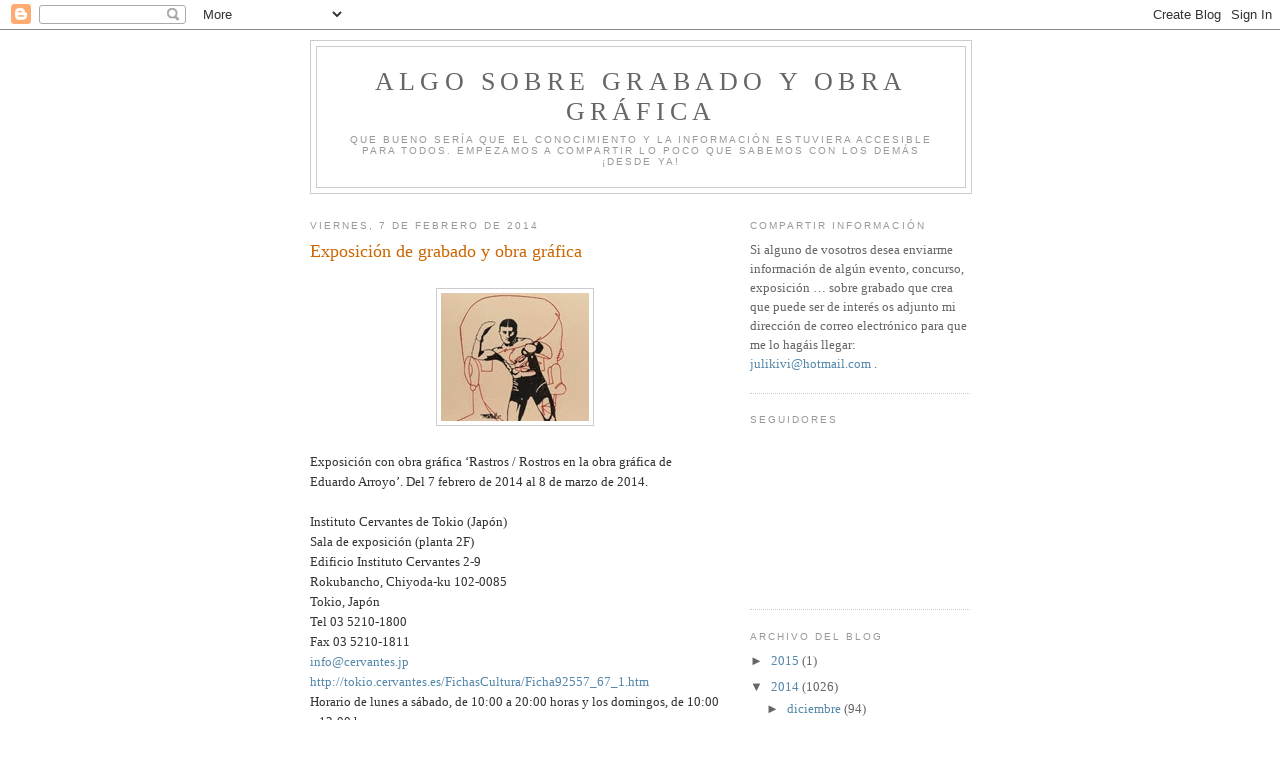

--- FILE ---
content_type: text/html; charset=UTF-8
request_url: https://sobregrabado.blogspot.com/2014/02/exposicion-de-grabado-y-obra-grafica_8708.html
body_size: 9635
content:
<!DOCTYPE html>
<html dir='ltr'>
<head>
<link href='https://www.blogger.com/static/v1/widgets/55013136-widget_css_bundle.css' rel='stylesheet' type='text/css'/>
<meta content='text/html; charset=UTF-8' http-equiv='Content-Type'/>
<meta content='blogger' name='generator'/>
<link href='https://sobregrabado.blogspot.com/favicon.ico' rel='icon' type='image/x-icon'/>
<link href='http://sobregrabado.blogspot.com/2014/02/exposicion-de-grabado-y-obra-grafica_8708.html' rel='canonical'/>
<link rel="alternate" type="application/atom+xml" title="Algo sobre grabado y obra gráfica - Atom" href="https://sobregrabado.blogspot.com/feeds/posts/default" />
<link rel="alternate" type="application/rss+xml" title="Algo sobre grabado y obra gráfica - RSS" href="https://sobregrabado.blogspot.com/feeds/posts/default?alt=rss" />
<link rel="service.post" type="application/atom+xml" title="Algo sobre grabado y obra gráfica - Atom" href="https://www.blogger.com/feeds/2258106129797341362/posts/default" />

<link rel="alternate" type="application/atom+xml" title="Algo sobre grabado y obra gráfica - Atom" href="https://sobregrabado.blogspot.com/feeds/526275701115770186/comments/default" />
<!--Can't find substitution for tag [blog.ieCssRetrofitLinks]-->
<link href='https://blogger.googleusercontent.com/img/b/R29vZ2xl/AVvXsEidcEXEWEsqu1kTzHOrkqj9TXXpVqfQHXe34ktglz4rBgEGX3tl8R0gSG63ha-o4VeAulYZ2GZZ8jaTENfNIE4CY66YShVUY3VA7Eu6xsFsuwpev1APv6DvuwX3X-kSlsCnclBnqDcs08Ev/s1600/EduardoArroyo_tokio+7feb.jpg' rel='image_src'/>
<meta content='http://sobregrabado.blogspot.com/2014/02/exposicion-de-grabado-y-obra-grafica_8708.html' property='og:url'/>
<meta content='Exposición de grabado y obra gráfica' property='og:title'/>
<meta content='    Exposición con obra gráfica ‘Rastros / Rostros en la obra gráfica de Eduardo Arroyo’. Del 7 febrero de 2014 al 8 de marzo de 2014.   Ins...' property='og:description'/>
<meta content='https://blogger.googleusercontent.com/img/b/R29vZ2xl/AVvXsEidcEXEWEsqu1kTzHOrkqj9TXXpVqfQHXe34ktglz4rBgEGX3tl8R0gSG63ha-o4VeAulYZ2GZZ8jaTENfNIE4CY66YShVUY3VA7Eu6xsFsuwpev1APv6DvuwX3X-kSlsCnclBnqDcs08Ev/w1200-h630-p-k-no-nu/EduardoArroyo_tokio+7feb.jpg' property='og:image'/>
<title>Algo sobre grabado y obra gráfica: Exposición de grabado y obra gráfica</title>
<style id='page-skin-1' type='text/css'><!--
/*
-----------------------------------------------
Blogger Template Style
Name:     Minima
Date:     26 Feb 2004
Updated by: Blogger Team
----------------------------------------------- */
/* Use this with templates/template-twocol.html */
body {
background:#ffffff;
margin:0;
color:#333333;
font:x-small Georgia Serif;
font-size/* */:/**/small;
font-size: /**/small;
text-align: center;
}
a:link {
color:#5588aa;
text-decoration:none;
}
a:visited {
color:#999999;
text-decoration:none;
}
a:hover {
color:#cc6600;
text-decoration:underline;
}
a img {
border-width:0;
}
/* Header
-----------------------------------------------
*/
#header-wrapper {
width:660px;
margin:0 auto 10px;
border:1px solid #cccccc;
}
#header-inner {
background-position: center;
margin-left: auto;
margin-right: auto;
}
#header {
margin: 5px;
border: 1px solid #cccccc;
text-align: center;
color:#666666;
}
#header h1 {
margin:5px 5px 0;
padding:15px 20px .25em;
line-height:1.2em;
text-transform:uppercase;
letter-spacing:.2em;
font: normal normal 200% Georgia, Serif;
}
#header a {
color:#666666;
text-decoration:none;
}
#header a:hover {
color:#666666;
}
#header .description {
margin:0 5px 5px;
padding:0 20px 15px;
max-width:700px;
text-transform:uppercase;
letter-spacing:.2em;
line-height: 1.4em;
font: normal normal 78% 'Trebuchet MS', Trebuchet, Arial, Verdana, Sans-serif;
color: #999999;
}
#header img {
margin-left: auto;
margin-right: auto;
}
/* Outer-Wrapper
----------------------------------------------- */
#outer-wrapper {
width: 660px;
margin:0 auto;
padding:10px;
text-align:left;
font: normal normal 100% Georgia, Serif;
}
#main-wrapper {
width: 410px;
float: left;
word-wrap: break-word; /* fix for long text breaking sidebar float in IE */
overflow: hidden;     /* fix for long non-text content breaking IE sidebar float */
}
#sidebar-wrapper {
width: 220px;
float: right;
word-wrap: break-word; /* fix for long text breaking sidebar float in IE */
overflow: hidden;      /* fix for long non-text content breaking IE sidebar float */
}
/* Headings
----------------------------------------------- */
h2 {
margin:1.5em 0 .75em;
font:normal normal 78% 'Trebuchet MS',Trebuchet,Arial,Verdana,Sans-serif;
line-height: 1.4em;
text-transform:uppercase;
letter-spacing:.2em;
color:#999999;
}
/* Posts
-----------------------------------------------
*/
h2.date-header {
margin:1.5em 0 .5em;
}
.post {
margin:.5em 0 1.5em;
border-bottom:1px dotted #cccccc;
padding-bottom:1.5em;
}
.post h3 {
margin:.25em 0 0;
padding:0 0 4px;
font-size:140%;
font-weight:normal;
line-height:1.4em;
color:#cc6600;
}
.post h3 a, .post h3 a:visited, .post h3 strong {
display:block;
text-decoration:none;
color:#cc6600;
font-weight:normal;
}
.post h3 strong, .post h3 a:hover {
color:#333333;
}
.post-body {
margin:0 0 .75em;
line-height:1.6em;
}
.post-body blockquote {
line-height:1.3em;
}
.post-footer {
margin: .75em 0;
color:#999999;
text-transform:uppercase;
letter-spacing:.1em;
font: normal normal 78% 'Trebuchet MS', Trebuchet, Arial, Verdana, Sans-serif;
line-height: 1.4em;
}
.comment-link {
margin-left:.6em;
}
.post img, table.tr-caption-container {
padding:4px;
border:1px solid #cccccc;
}
.tr-caption-container img {
border: none;
padding: 0;
}
.post blockquote {
margin:1em 20px;
}
.post blockquote p {
margin:.75em 0;
}
/* Comments
----------------------------------------------- */
#comments h4 {
margin:1em 0;
font-weight: bold;
line-height: 1.4em;
text-transform:uppercase;
letter-spacing:.2em;
color: #999999;
}
#comments-block {
margin:1em 0 1.5em;
line-height:1.6em;
}
#comments-block .comment-author {
margin:.5em 0;
}
#comments-block .comment-body {
margin:.25em 0 0;
}
#comments-block .comment-footer {
margin:-.25em 0 2em;
line-height: 1.4em;
text-transform:uppercase;
letter-spacing:.1em;
}
#comments-block .comment-body p {
margin:0 0 .75em;
}
.deleted-comment {
font-style:italic;
color:gray;
}
#blog-pager-newer-link {
float: left;
}
#blog-pager-older-link {
float: right;
}
#blog-pager {
text-align: center;
}
.feed-links {
clear: both;
line-height: 2.5em;
}
/* Sidebar Content
----------------------------------------------- */
.sidebar {
color: #666666;
line-height: 1.5em;
}
.sidebar ul {
list-style:none;
margin:0 0 0;
padding:0 0 0;
}
.sidebar li {
margin:0;
padding-top:0;
padding-right:0;
padding-bottom:.25em;
padding-left:15px;
text-indent:-15px;
line-height:1.5em;
}
.sidebar .widget, .main .widget {
border-bottom:1px dotted #cccccc;
margin:0 0 1.5em;
padding:0 0 1.5em;
}
.main .Blog {
border-bottom-width: 0;
}
/* Profile
----------------------------------------------- */
.profile-img {
float: left;
margin-top: 0;
margin-right: 5px;
margin-bottom: 5px;
margin-left: 0;
padding: 4px;
border: 1px solid #cccccc;
}
.profile-data {
margin:0;
text-transform:uppercase;
letter-spacing:.1em;
font: normal normal 78% 'Trebuchet MS', Trebuchet, Arial, Verdana, Sans-serif;
color: #999999;
font-weight: bold;
line-height: 1.6em;
}
.profile-datablock {
margin:.5em 0 .5em;
}
.profile-textblock {
margin: 0.5em 0;
line-height: 1.6em;
}
.profile-link {
font: normal normal 78% 'Trebuchet MS', Trebuchet, Arial, Verdana, Sans-serif;
text-transform: uppercase;
letter-spacing: .1em;
}
/* Footer
----------------------------------------------- */
#footer {
width:660px;
clear:both;
margin:0 auto;
padding-top:15px;
line-height: 1.6em;
text-transform:uppercase;
letter-spacing:.1em;
text-align: center;
}

--></style>
<link href='https://www.blogger.com/dyn-css/authorization.css?targetBlogID=2258106129797341362&amp;zx=c132f6b4-64c0-4f85-86c3-c8172d0fdd0e' media='none' onload='if(media!=&#39;all&#39;)media=&#39;all&#39;' rel='stylesheet'/><noscript><link href='https://www.blogger.com/dyn-css/authorization.css?targetBlogID=2258106129797341362&amp;zx=c132f6b4-64c0-4f85-86c3-c8172d0fdd0e' rel='stylesheet'/></noscript>
<meta name='google-adsense-platform-account' content='ca-host-pub-1556223355139109'/>
<meta name='google-adsense-platform-domain' content='blogspot.com'/>

</head>
<body>
<div class='navbar section' id='navbar'><div class='widget Navbar' data-version='1' id='Navbar1'><script type="text/javascript">
    function setAttributeOnload(object, attribute, val) {
      if(window.addEventListener) {
        window.addEventListener('load',
          function(){ object[attribute] = val; }, false);
      } else {
        window.attachEvent('onload', function(){ object[attribute] = val; });
      }
    }
  </script>
<div id="navbar-iframe-container"></div>
<script type="text/javascript" src="https://apis.google.com/js/platform.js"></script>
<script type="text/javascript">
      gapi.load("gapi.iframes:gapi.iframes.style.bubble", function() {
        if (gapi.iframes && gapi.iframes.getContext) {
          gapi.iframes.getContext().openChild({
              url: 'https://www.blogger.com/navbar/2258106129797341362?po\x3d526275701115770186\x26origin\x3dhttps://sobregrabado.blogspot.com',
              where: document.getElementById("navbar-iframe-container"),
              id: "navbar-iframe"
          });
        }
      });
    </script><script type="text/javascript">
(function() {
var script = document.createElement('script');
script.type = 'text/javascript';
script.src = '//pagead2.googlesyndication.com/pagead/js/google_top_exp.js';
var head = document.getElementsByTagName('head')[0];
if (head) {
head.appendChild(script);
}})();
</script>
</div></div>
<div id='outer-wrapper'><div id='wrap2'>
<!-- skip links for text browsers -->
<span id='skiplinks' style='display:none;'>
<a href='#main'>skip to main </a> |
      <a href='#sidebar'>skip to sidebar</a>
</span>
<div id='header-wrapper'>
<div class='header section' id='header'><div class='widget Header' data-version='1' id='Header1'>
<div id='header-inner'>
<div class='titlewrapper'>
<h1 class='title'>
<a href='https://sobregrabado.blogspot.com/'>
Algo sobre grabado y obra gráfica
</a>
</h1>
</div>
<div class='descriptionwrapper'>
<p class='description'><span>Que bueno sería que el conocimiento y la información estuviera accesible para todos. Empezamos a compartir lo poco que sabemos con los demás &#161;Desde ya!</span></p>
</div>
</div>
</div></div>
</div>
<div id='content-wrapper'>
<div id='crosscol-wrapper' style='text-align:center'>
<div class='crosscol no-items section' id='crosscol'></div>
</div>
<div id='main-wrapper'>
<div class='main section' id='main'><div class='widget Blog' data-version='1' id='Blog1'>
<div class='blog-posts hfeed'>

          <div class="date-outer">
        
<h2 class='date-header'><span>viernes, 7 de febrero de 2014</span></h2>

          <div class="date-posts">
        
<div class='post-outer'>
<div class='post hentry uncustomized-post-template' itemprop='blogPost' itemscope='itemscope' itemtype='http://schema.org/BlogPosting'>
<meta content='https://blogger.googleusercontent.com/img/b/R29vZ2xl/AVvXsEidcEXEWEsqu1kTzHOrkqj9TXXpVqfQHXe34ktglz4rBgEGX3tl8R0gSG63ha-o4VeAulYZ2GZZ8jaTENfNIE4CY66YShVUY3VA7Eu6xsFsuwpev1APv6DvuwX3X-kSlsCnclBnqDcs08Ev/s1600/EduardoArroyo_tokio+7feb.jpg' itemprop='image_url'/>
<meta content='2258106129797341362' itemprop='blogId'/>
<meta content='526275701115770186' itemprop='postId'/>
<a name='526275701115770186'></a>
<h3 class='post-title entry-title' itemprop='name'>
Exposición de grabado y obra gráfica
</h3>
<div class='post-header'>
<div class='post-header-line-1'></div>
</div>
<div class='post-body entry-content' id='post-body-526275701115770186' itemprop='description articleBody'>
<br />
<div class="separator" style="clear: both; text-align: center;">
<a href="https://blogger.googleusercontent.com/img/b/R29vZ2xl/AVvXsEidcEXEWEsqu1kTzHOrkqj9TXXpVqfQHXe34ktglz4rBgEGX3tl8R0gSG63ha-o4VeAulYZ2GZZ8jaTENfNIE4CY66YShVUY3VA7Eu6xsFsuwpev1APv6DvuwX3X-kSlsCnclBnqDcs08Ev/s1600/EduardoArroyo_tokio+7feb.jpg" imageanchor="1" style="margin-left: 1em; margin-right: 1em;"><img border="0" src="https://blogger.googleusercontent.com/img/b/R29vZ2xl/AVvXsEidcEXEWEsqu1kTzHOrkqj9TXXpVqfQHXe34ktglz4rBgEGX3tl8R0gSG63ha-o4VeAulYZ2GZZ8jaTENfNIE4CY66YShVUY3VA7Eu6xsFsuwpev1APv6DvuwX3X-kSlsCnclBnqDcs08Ev/s1600/EduardoArroyo_tokio+7feb.jpg" /></a></div>
<br />
Exposición con obra gráfica &#8216;Rastros / Rostros en la obra gráfica de Eduardo Arroyo&#8217;. Del 7 febrero de 2014 al 8 de marzo de 2014.<br />
<br />
Instituto Cervantes de Tokio (Japón)<br />
Sala de exposición (planta 2F)<br />
Edificio Instituto Cervantes 2-9 <br />
Rokubancho, Chiyoda-ku 102-0085<br />
Tokio, Japón<br />
Tel 03 5210-1800<br />
Fax 03 5210-1811<br />
<a href="mailto:info@cervantes.jp">info@cervantes.jp</a><br />
<a href="http://tokio.cervantes.es/FichasCultura/Ficha92557_67_1.htm">http://tokio.cervantes.es/FichasCultura/Ficha92557_67_1.htm</a><br />
Horario de lunes a sábado, de 10:00 a 20:00 horas y los domingos, de 10:00 a 13:00 horas.<br />
<br />
Reseña: La exposición &#8216;Rastros / Rostros en la obra gráfica de Eduardo Arroyo&#8217;, que permanecerá abierta hasta el 8 de marzo, recoge 30 obras &#8211;litografías y grabados&#8211; realizadas por el pintor entre los años 1990 y 2000.<br />
La correspondencia fonética entre la palabra &#8216;rostro&#8217; en japonés y la abreviatura universal del &#8216;knockout&#8217; del boxeo sirve de marco a esta exposición de litografías y grabados del pintor español Eduardo Arroyo en la que se revela la alianza entre representación y derrota. Esta selección de retratos permite apreciar el delicado equilibrio entre la depuración de las líneas y la persistencia de la memoria, que medio siglo más tarde se revela como una de las figuras claves de la apropiación y renovación del pop por la pintura española a partir del último tercio del siglo XX.<br />
<br />
<br />
<div style='clear: both;'></div>
</div>
<div class='post-footer'>
<div class='post-footer-line post-footer-line-1'>
<span class='post-author vcard'>
Publicado por
<span class='fn' itemprop='author' itemscope='itemscope' itemtype='http://schema.org/Person'>
<meta content='https://www.blogger.com/profile/09030432846279603860' itemprop='url'/>
<a class='g-profile' href='https://www.blogger.com/profile/09030432846279603860' rel='author' title='author profile'>
<span itemprop='name'>Juliki</span>
</a>
</span>
</span>
<span class='post-timestamp'>
en
<meta content='http://sobregrabado.blogspot.com/2014/02/exposicion-de-grabado-y-obra-grafica_8708.html' itemprop='url'/>
<a class='timestamp-link' href='https://sobregrabado.blogspot.com/2014/02/exposicion-de-grabado-y-obra-grafica_8708.html' rel='bookmark' title='permanent link'><abbr class='published' itemprop='datePublished' title='2014-02-07T23:23:00+01:00'>23:23</abbr></a>
</span>
<span class='post-comment-link'>
</span>
<span class='post-icons'>
<span class='item-control blog-admin pid-2107242646'>
<a href='https://www.blogger.com/post-edit.g?blogID=2258106129797341362&postID=526275701115770186&from=pencil' title='Editar entrada'>
<img alt='' class='icon-action' height='18' src='https://resources.blogblog.com/img/icon18_edit_allbkg.gif' width='18'/>
</a>
</span>
</span>
<div class='post-share-buttons goog-inline-block'>
</div>
</div>
<div class='post-footer-line post-footer-line-2'>
<span class='post-labels'>
Etiquetas:
<a href='https://sobregrabado.blogspot.com/search/label/Exposici%C3%B3n%20de%20grabado%20y%20obra%20gr%C3%A1fica' rel='tag'>Exposición de grabado y obra gráfica</a>
</span>
</div>
<div class='post-footer-line post-footer-line-3'>
<span class='post-location'>
</span>
</div>
</div>
</div>
<div class='comments' id='comments'>
<a name='comments'></a>
<h4>No hay comentarios:</h4>
<div id='Blog1_comments-block-wrapper'>
<dl class='avatar-comment-indent' id='comments-block'>
</dl>
</div>
<p class='comment-footer'>
<div class='comment-form'>
<a name='comment-form'></a>
<h4 id='comment-post-message'>Publicar un comentario</h4>
<p>
</p>
<a href='https://www.blogger.com/comment/frame/2258106129797341362?po=526275701115770186&hl=es&saa=85391&origin=https://sobregrabado.blogspot.com' id='comment-editor-src'></a>
<iframe allowtransparency='true' class='blogger-iframe-colorize blogger-comment-from-post' frameborder='0' height='410px' id='comment-editor' name='comment-editor' src='' width='100%'></iframe>
<script src='https://www.blogger.com/static/v1/jsbin/1345082660-comment_from_post_iframe.js' type='text/javascript'></script>
<script type='text/javascript'>
      BLOG_CMT_createIframe('https://www.blogger.com/rpc_relay.html');
    </script>
</div>
</p>
</div>
</div>

        </div></div>
      
</div>
<div class='blog-pager' id='blog-pager'>
<span id='blog-pager-newer-link'>
<a class='blog-pager-newer-link' href='https://sobregrabado.blogspot.com/2014/02/exposicion-de-grabado-y-obra-grafica_8.html' id='Blog1_blog-pager-newer-link' title='Entrada más reciente'>Entrada más reciente</a>
</span>
<span id='blog-pager-older-link'>
<a class='blog-pager-older-link' href='https://sobregrabado.blogspot.com/2014/02/exposicion-de-grabado-y-obra-grafica_3074.html' id='Blog1_blog-pager-older-link' title='Entrada antigua'>Entrada antigua</a>
</span>
<a class='home-link' href='https://sobregrabado.blogspot.com/'>Inicio</a>
</div>
<div class='clear'></div>
<div class='post-feeds'>
<div class='feed-links'>
Suscribirse a:
<a class='feed-link' href='https://sobregrabado.blogspot.com/feeds/526275701115770186/comments/default' target='_blank' type='application/atom+xml'>Enviar comentarios (Atom)</a>
</div>
</div>
</div></div>
</div>
<div id='sidebar-wrapper'>
<div class='sidebar section' id='sidebar'><div class='widget Text' data-version='1' id='Text1'>
<h2 class='title'>Compartir información</h2>
<div class='widget-content'>
Si alguno de vosotros desea enviarme información de algún evento, concurso, exposición &#8230; sobre grabado que crea que puede ser de interés os adjunto mi dirección de correo electrónico para que me lo hagáis llegar:  <a href="mailto:julikivi@hotmail.com">julikivi@hotmail.com</a> .<br/>
</div>
<div class='clear'></div>
</div><div class='widget Followers' data-version='1' id='Followers1'>
<h2 class='title'>Seguidores</h2>
<div class='widget-content'>
<div id='Followers1-wrapper'>
<div style='margin-right:2px;'>
<div><script type="text/javascript" src="https://apis.google.com/js/platform.js"></script>
<div id="followers-iframe-container"></div>
<script type="text/javascript">
    window.followersIframe = null;
    function followersIframeOpen(url) {
      gapi.load("gapi.iframes", function() {
        if (gapi.iframes && gapi.iframes.getContext) {
          window.followersIframe = gapi.iframes.getContext().openChild({
            url: url,
            where: document.getElementById("followers-iframe-container"),
            messageHandlersFilter: gapi.iframes.CROSS_ORIGIN_IFRAMES_FILTER,
            messageHandlers: {
              '_ready': function(obj) {
                window.followersIframe.getIframeEl().height = obj.height;
              },
              'reset': function() {
                window.followersIframe.close();
                followersIframeOpen("https://www.blogger.com/followers/frame/2258106129797341362?colors\x3dCgt0cmFuc3BhcmVudBILdHJhbnNwYXJlbnQaByM2NjY2NjYiByM1NTg4YWEqByNmZmZmZmYyByNjYzY2MDA6ByM2NjY2NjZCByM1NTg4YWFKByM5OTk5OTlSByM1NTg4YWFaC3RyYW5zcGFyZW50\x26pageSize\x3d21\x26hl\x3des\x26origin\x3dhttps://sobregrabado.blogspot.com");
              },
              'open': function(url) {
                window.followersIframe.close();
                followersIframeOpen(url);
              }
            }
          });
        }
      });
    }
    followersIframeOpen("https://www.blogger.com/followers/frame/2258106129797341362?colors\x3dCgt0cmFuc3BhcmVudBILdHJhbnNwYXJlbnQaByM2NjY2NjYiByM1NTg4YWEqByNmZmZmZmYyByNjYzY2MDA6ByM2NjY2NjZCByM1NTg4YWFKByM5OTk5OTlSByM1NTg4YWFaC3RyYW5zcGFyZW50\x26pageSize\x3d21\x26hl\x3des\x26origin\x3dhttps://sobregrabado.blogspot.com");
  </script></div>
</div>
</div>
<div class='clear'></div>
</div>
</div><div class='widget BlogArchive' data-version='1' id='BlogArchive1'>
<h2>Archivo del blog</h2>
<div class='widget-content'>
<div id='ArchiveList'>
<div id='BlogArchive1_ArchiveList'>
<ul class='hierarchy'>
<li class='archivedate collapsed'>
<a class='toggle' href='javascript:void(0)'>
<span class='zippy'>

        &#9658;&#160;
      
</span>
</a>
<a class='post-count-link' href='https://sobregrabado.blogspot.com/2015/'>
2015
</a>
<span class='post-count' dir='ltr'>(1)</span>
<ul class='hierarchy'>
<li class='archivedate collapsed'>
<a class='toggle' href='javascript:void(0)'>
<span class='zippy'>

        &#9658;&#160;
      
</span>
</a>
<a class='post-count-link' href='https://sobregrabado.blogspot.com/2015/01/'>
enero
</a>
<span class='post-count' dir='ltr'>(1)</span>
</li>
</ul>
</li>
</ul>
<ul class='hierarchy'>
<li class='archivedate expanded'>
<a class='toggle' href='javascript:void(0)'>
<span class='zippy toggle-open'>

        &#9660;&#160;
      
</span>
</a>
<a class='post-count-link' href='https://sobregrabado.blogspot.com/2014/'>
2014
</a>
<span class='post-count' dir='ltr'>(1026)</span>
<ul class='hierarchy'>
<li class='archivedate collapsed'>
<a class='toggle' href='javascript:void(0)'>
<span class='zippy'>

        &#9658;&#160;
      
</span>
</a>
<a class='post-count-link' href='https://sobregrabado.blogspot.com/2014/12/'>
diciembre
</a>
<span class='post-count' dir='ltr'>(94)</span>
</li>
</ul>
<ul class='hierarchy'>
<li class='archivedate collapsed'>
<a class='toggle' href='javascript:void(0)'>
<span class='zippy'>

        &#9658;&#160;
      
</span>
</a>
<a class='post-count-link' href='https://sobregrabado.blogspot.com/2014/11/'>
noviembre
</a>
<span class='post-count' dir='ltr'>(115)</span>
</li>
</ul>
<ul class='hierarchy'>
<li class='archivedate collapsed'>
<a class='toggle' href='javascript:void(0)'>
<span class='zippy'>

        &#9658;&#160;
      
</span>
</a>
<a class='post-count-link' href='https://sobregrabado.blogspot.com/2014/10/'>
octubre
</a>
<span class='post-count' dir='ltr'>(120)</span>
</li>
</ul>
<ul class='hierarchy'>
<li class='archivedate collapsed'>
<a class='toggle' href='javascript:void(0)'>
<span class='zippy'>

        &#9658;&#160;
      
</span>
</a>
<a class='post-count-link' href='https://sobregrabado.blogspot.com/2014/09/'>
septiembre
</a>
<span class='post-count' dir='ltr'>(69)</span>
</li>
</ul>
<ul class='hierarchy'>
<li class='archivedate collapsed'>
<a class='toggle' href='javascript:void(0)'>
<span class='zippy'>

        &#9658;&#160;
      
</span>
</a>
<a class='post-count-link' href='https://sobregrabado.blogspot.com/2014/08/'>
agosto
</a>
<span class='post-count' dir='ltr'>(56)</span>
</li>
</ul>
<ul class='hierarchy'>
<li class='archivedate collapsed'>
<a class='toggle' href='javascript:void(0)'>
<span class='zippy'>

        &#9658;&#160;
      
</span>
</a>
<a class='post-count-link' href='https://sobregrabado.blogspot.com/2014/07/'>
julio
</a>
<span class='post-count' dir='ltr'>(87)</span>
</li>
</ul>
<ul class='hierarchy'>
<li class='archivedate collapsed'>
<a class='toggle' href='javascript:void(0)'>
<span class='zippy'>

        &#9658;&#160;
      
</span>
</a>
<a class='post-count-link' href='https://sobregrabado.blogspot.com/2014/06/'>
junio
</a>
<span class='post-count' dir='ltr'>(88)</span>
</li>
</ul>
<ul class='hierarchy'>
<li class='archivedate collapsed'>
<a class='toggle' href='javascript:void(0)'>
<span class='zippy'>

        &#9658;&#160;
      
</span>
</a>
<a class='post-count-link' href='https://sobregrabado.blogspot.com/2014/05/'>
mayo
</a>
<span class='post-count' dir='ltr'>(95)</span>
</li>
</ul>
<ul class='hierarchy'>
<li class='archivedate collapsed'>
<a class='toggle' href='javascript:void(0)'>
<span class='zippy'>

        &#9658;&#160;
      
</span>
</a>
<a class='post-count-link' href='https://sobregrabado.blogspot.com/2014/04/'>
abril
</a>
<span class='post-count' dir='ltr'>(82)</span>
</li>
</ul>
<ul class='hierarchy'>
<li class='archivedate collapsed'>
<a class='toggle' href='javascript:void(0)'>
<span class='zippy'>

        &#9658;&#160;
      
</span>
</a>
<a class='post-count-link' href='https://sobregrabado.blogspot.com/2014/03/'>
marzo
</a>
<span class='post-count' dir='ltr'>(88)</span>
</li>
</ul>
<ul class='hierarchy'>
<li class='archivedate expanded'>
<a class='toggle' href='javascript:void(0)'>
<span class='zippy toggle-open'>

        &#9660;&#160;
      
</span>
</a>
<a class='post-count-link' href='https://sobregrabado.blogspot.com/2014/02/'>
febrero
</a>
<span class='post-count' dir='ltr'>(74)</span>
<ul class='posts'>
<li><a href='https://sobregrabado.blogspot.com/2014/02/exposicion-de-grabado-y-obra-grafica_9618.html'>Exposición de grabado y obra gráfica</a></li>
<li><a href='https://sobregrabado.blogspot.com/2014/02/concurso-de-grabado_28.html'>Concurso de grabado</a></li>
<li><a href='https://sobregrabado.blogspot.com/2014/02/exposicion-de-grabado-y-obra-grafica_28.html'>Exposición de grabado y obra gráfica</a></li>
<li><a href='https://sobregrabado.blogspot.com/2014/02/exposicion-de-grabado-y-obra-grafica_27.html'>Exposición de grabado y obra gráfica</a></li>
<li><a href='https://sobregrabado.blogspot.com/2014/02/concurso-de-grabado_27.html'>Concurso de grabado</a></li>
<li><a href='https://sobregrabado.blogspot.com/2014/02/cursos-de-grabado_27.html'>Cursos de grabado</a></li>
<li><a href='https://sobregrabado.blogspot.com/2014/02/exposicion-de-grabado-y-obra-grafica_26.html'>Exposición de grabado y obra gráfica</a></li>
<li><a href='https://sobregrabado.blogspot.com/2014/02/cursos-de-grabado_26.html'>Cursos de grabado</a></li>
<li><a href='https://sobregrabado.blogspot.com/2014/02/exposicion-de-grabado-y-obra-grafica_25.html'>Exposición de grabado y obra gráfica</a></li>
<li><a href='https://sobregrabado.blogspot.com/2014/02/cursos-de-grabado_25.html'>Cursos de grabado</a></li>
<li><a href='https://sobregrabado.blogspot.com/2014/02/exposicion-de-grabado-y-obra-grafica_24.html'>Exposición de grabado y obra gráfica</a></li>
<li><a href='https://sobregrabado.blogspot.com/2014/02/convocatoria_24.html'>Convocatoria</a></li>
<li><a href='https://sobregrabado.blogspot.com/2014/02/exposicion-de-grabado-y-obra-grafica_23.html'>Exposición de grabado y obra gráfica</a></li>
<li><a href='https://sobregrabado.blogspot.com/2014/02/concurso-de-grabado_23.html'>Concurso de grabado</a></li>
<li><a href='https://sobregrabado.blogspot.com/2014/02/exposicion-de-grabado-y-obra-grafica_22.html'>Exposición de grabado y obra gráfica</a></li>
<li><a href='https://sobregrabado.blogspot.com/2014/02/concocatoria.html'>Concocatoria</a></li>
<li><a href='https://sobregrabado.blogspot.com/2014/02/exposicion-de-grabado-y-obra-grafica_21.html'>Exposición de grabado y obra gráfica</a></li>
<li><a href='https://sobregrabado.blogspot.com/2014/02/concurso-de-grabado_21.html'>Concurso de grabado</a></li>
<li><a href='https://sobregrabado.blogspot.com/2014/02/exposicion-de-grabado-y-obra-grafica_6253.html'>Exposición de grabado y obra gráfica</a></li>
<li><a href='https://sobregrabado.blogspot.com/2014/02/becas.html'>Becas</a></li>
<li><a href='https://sobregrabado.blogspot.com/2014/02/exposicion-de-grabado-y-obra-grafica_20.html'>Exposición de grabado y obra gráfica</a></li>
<li><a href='https://sobregrabado.blogspot.com/2014/02/exposicion-de-grabado-y-obra-grafica_4171.html'>Exposición de grabado y obra gráfica</a></li>
<li><a href='https://sobregrabado.blogspot.com/2014/02/concurso-de-grabado_19.html'>Concurso de grabado</a></li>
<li><a href='https://sobregrabado.blogspot.com/2014/02/exposicion-de-grabado-y-obra-grafica_19.html'>Exposición de grabado y obra gráfica</a></li>
<li><a href='https://sobregrabado.blogspot.com/2014/02/exposicion-de-grabado-y-obra-grafica_259.html'>Exposición de grabado y obra gráfica</a></li>
<li><a href='https://sobregrabado.blogspot.com/2014/02/convocatoria_18.html'>Convocatoria</a></li>
<li><a href='https://sobregrabado.blogspot.com/2014/02/exposicion-de-grabado-y-obra-grafica_18.html'>Exposición de grabado y obra gráfica</a></li>
<li><a href='https://sobregrabado.blogspot.com/2014/02/exposicion-de-grabado-y-obra-grafica_816.html'>Exposición de grabado y obra gráfica</a></li>
<li><a href='https://sobregrabado.blogspot.com/2014/02/concurso-de-grabado_17.html'>Concurso de grabado</a></li>
<li><a href='https://sobregrabado.blogspot.com/2014/02/exposicion-de-grabado-y-obra-grafica_17.html'>Exposición de grabado y obra gráfica</a></li>
<li><a href='https://sobregrabado.blogspot.com/2014/02/exposicion-de-grabado-y-obra-grafica_16.html'>Exposición de grabado y obra gráfica</a></li>
<li><a href='https://sobregrabado.blogspot.com/2014/02/residencias.html'>Residencias</a></li>
<li><a href='https://sobregrabado.blogspot.com/2014/02/exposicion-de-grabado-y-obra-grafica_1681.html'>Exposición de grabado y obra gráfica</a></li>
<li><a href='https://sobregrabado.blogspot.com/2014/02/cursos-de-grabado_15.html'>Cursos de grabado</a></li>
<li><a href='https://sobregrabado.blogspot.com/2014/02/exposicion-de-grabado-y-obra-grafica_15.html'>Exposición de grabado y obra gráfica</a></li>
<li><a href='https://sobregrabado.blogspot.com/2014/02/exposicion-de-grabado-y-obra-grafica_5772.html'>Exposición de grabado y obra gráfica</a></li>
<li><a href='https://sobregrabado.blogspot.com/2014/02/concurso-de-grabado_13.html'>Concurso de grabado</a></li>
<li><a href='https://sobregrabado.blogspot.com/2014/02/exposicion-de-grabado-y-obra-grafica_13.html'>Exposición de grabado y obra gráfica</a></li>
<li><a href='https://sobregrabado.blogspot.com/2014/02/exposicion-de-grabado-y-obra-grafica_4967.html'>Exposición de grabado y obra gráfica</a></li>
<li><a href='https://sobregrabado.blogspot.com/2014/02/cursos-de-grabado_12.html'>Cursos de grabado</a></li>
<li><a href='https://sobregrabado.blogspot.com/2014/02/exposicion-de-grabado-y-obra-grafica_12.html'>Exposición de grabado y obra gráfica</a></li>
<li><a href='https://sobregrabado.blogspot.com/2014/02/exposicion-de-grabado-y-obra-grafica_9429.html'>Exposición de grabado y obra gráfica</a></li>
<li><a href='https://sobregrabado.blogspot.com/2014/02/convocatoria_11.html'>Convocatoria</a></li>
<li><a href='https://sobregrabado.blogspot.com/2014/02/exposicion-de-grabado-y-obra-grafica_11.html'>Exposición de grabado y obra gráfica</a></li>
<li><a href='https://sobregrabado.blogspot.com/2014/02/exposicion-de-grabados-y-obra-grafica.html'>Exposición de grabados y obra gráfica</a></li>
<li><a href='https://sobregrabado.blogspot.com/2014/02/concurso-de-grabado_10.html'>Concurso de grabado</a></li>
<li><a href='https://sobregrabado.blogspot.com/2014/02/exposicion-de-grabado-y-obra-grafica_10.html'>Exposición de grabado y obra gráfica</a></li>
<li><a href='https://sobregrabado.blogspot.com/2014/02/exposicion-de-grabado-y-obra-grafica_7407.html'>Exposición de grabado y obra gráfica</a></li>
<li><a href='https://sobregrabado.blogspot.com/2014/02/cursos-de-grabado_9.html'>Cursos de grabado</a></li>
<li><a href='https://sobregrabado.blogspot.com/2014/02/exposicion-de-grabado-y-obra-grafica_9.html'>Exposición de grabado y obra gráfica</a></li>
<li><a href='https://sobregrabado.blogspot.com/2014/02/exposicion-de-grabado-y-obra-grafica_3153.html'>Exposición de grabado y obra gráfica</a></li>
<li><a href='https://sobregrabado.blogspot.com/2014/02/convocatoria_8.html'>Convocatoria</a></li>
<li><a href='https://sobregrabado.blogspot.com/2014/02/exposicion-de-grabado-y-obra-grafica_8.html'>Exposición de grabado y obra gráfica</a></li>
<li><a href='https://sobregrabado.blogspot.com/2014/02/exposicion-de-grabado-y-obra-grafica_8708.html'>Exposición de grabado y obra gráfica</a></li>
<li><a href='https://sobregrabado.blogspot.com/2014/02/exposicion-de-grabado-y-obra-grafica_3074.html'>Exposición de grabado y obra gráfica</a></li>
<li><a href='https://sobregrabado.blogspot.com/2014/02/exposicion-de-grabado-y-obra-grafica_7.html'>Exposición de grabado y obra gráfica</a></li>
<li><a href='https://sobregrabado.blogspot.com/2014/02/exposicion-de-grabado-y-obra-grafica_832.html'>Exposición de grabado y obra gráfica</a></li>
<li><a href='https://sobregrabado.blogspot.com/2014/02/concurso-de-grabado.html'>Concurso de grabado</a></li>
<li><a href='https://sobregrabado.blogspot.com/2014/02/exposicion-de-grabado-y-obra-grafica_4628.html'>Exposición de grabado y obra gráfica</a></li>
<li><a href='https://sobregrabado.blogspot.com/2014/02/exposicion-de-grabado-y-obra-grafica_6.html'>Exposición de grabado y obra gráfica</a></li>
<li><a href='https://sobregrabado.blogspot.com/2014/02/exposicion-de-grabado-y-obra-grafica_8556.html'>Exposición de grabado y obra gráfica</a></li>
<li><a href='https://sobregrabado.blogspot.com/2014/02/cursos-de-grabado_5.html'>Cursos de grabado</a></li>
<li><a href='https://sobregrabado.blogspot.com/2014/02/exposicion-de-grabado-y-obra-grafica_5.html'>Exposición de grabado y obra gráfica</a></li>
<li><a href='https://sobregrabado.blogspot.com/2014/02/exposicion-con-obra-grafica-fora-de.html'>Exposición de grabado y obra gráfica</a></li>
<li><a href='https://sobregrabado.blogspot.com/2014/02/cursos-de-grabado_4.html'>Cursos de grabado</a></li>
<li><a href='https://sobregrabado.blogspot.com/2014/02/exposicion-de-grabado-y-obra-grafica_4.html'>Exposición de grabado y obra gráfica</a></li>
<li><a href='https://sobregrabado.blogspot.com/2014/02/exposicion-de-grabado-y-obra-grafica_4090.html'>Exposición de grabado y obra gráfica</a></li>
<li><a href='https://sobregrabado.blogspot.com/2014/02/convocatoria.html'>Convocatoria</a></li>
<li><a href='https://sobregrabado.blogspot.com/2014/02/exposicion-de-grabado-y-obra-grafica_3.html'>Exposición de grabado y obra gráfica</a></li>
<li><a href='https://sobregrabado.blogspot.com/2014/02/exposicion-de-grabado-y-obra-grafica_5878.html'>Exposición de grabado y obra gráfica</a></li>
<li><a href='https://sobregrabado.blogspot.com/2014/02/exposicion-de-grabado-y-obra-grafica_2.html'>Exposición de grabado y obra gráfica</a></li>
<li><a href='https://sobregrabado.blogspot.com/2014/02/exposicion-de-grabado-y-obra-grafica.html'>Exposición de grabado y obra gráfica</a></li>
<li><a href='https://sobregrabado.blogspot.com/2014/02/cursos-de-grabado.html'>Cursos de grabado</a></li>
<li><a href='https://sobregrabado.blogspot.com/2014/02/esposicion-de-grabado-y-obra-grafica.html'>Esposición de grabado y obra gráfica</a></li>
</ul>
</li>
</ul>
<ul class='hierarchy'>
<li class='archivedate collapsed'>
<a class='toggle' href='javascript:void(0)'>
<span class='zippy'>

        &#9658;&#160;
      
</span>
</a>
<a class='post-count-link' href='https://sobregrabado.blogspot.com/2014/01/'>
enero
</a>
<span class='post-count' dir='ltr'>(58)</span>
</li>
</ul>
</li>
</ul>
<ul class='hierarchy'>
<li class='archivedate collapsed'>
<a class='toggle' href='javascript:void(0)'>
<span class='zippy'>

        &#9658;&#160;
      
</span>
</a>
<a class='post-count-link' href='https://sobregrabado.blogspot.com/2013/'>
2013
</a>
<span class='post-count' dir='ltr'>(1069)</span>
<ul class='hierarchy'>
<li class='archivedate collapsed'>
<a class='toggle' href='javascript:void(0)'>
<span class='zippy'>

        &#9658;&#160;
      
</span>
</a>
<a class='post-count-link' href='https://sobregrabado.blogspot.com/2013/12/'>
diciembre
</a>
<span class='post-count' dir='ltr'>(93)</span>
</li>
</ul>
<ul class='hierarchy'>
<li class='archivedate collapsed'>
<a class='toggle' href='javascript:void(0)'>
<span class='zippy'>

        &#9658;&#160;
      
</span>
</a>
<a class='post-count-link' href='https://sobregrabado.blogspot.com/2013/11/'>
noviembre
</a>
<span class='post-count' dir='ltr'>(84)</span>
</li>
</ul>
<ul class='hierarchy'>
<li class='archivedate collapsed'>
<a class='toggle' href='javascript:void(0)'>
<span class='zippy'>

        &#9658;&#160;
      
</span>
</a>
<a class='post-count-link' href='https://sobregrabado.blogspot.com/2013/10/'>
octubre
</a>
<span class='post-count' dir='ltr'>(106)</span>
</li>
</ul>
<ul class='hierarchy'>
<li class='archivedate collapsed'>
<a class='toggle' href='javascript:void(0)'>
<span class='zippy'>

        &#9658;&#160;
      
</span>
</a>
<a class='post-count-link' href='https://sobregrabado.blogspot.com/2013/09/'>
septiembre
</a>
<span class='post-count' dir='ltr'>(66)</span>
</li>
</ul>
<ul class='hierarchy'>
<li class='archivedate collapsed'>
<a class='toggle' href='javascript:void(0)'>
<span class='zippy'>

        &#9658;&#160;
      
</span>
</a>
<a class='post-count-link' href='https://sobregrabado.blogspot.com/2013/08/'>
agosto
</a>
<span class='post-count' dir='ltr'>(49)</span>
</li>
</ul>
<ul class='hierarchy'>
<li class='archivedate collapsed'>
<a class='toggle' href='javascript:void(0)'>
<span class='zippy'>

        &#9658;&#160;
      
</span>
</a>
<a class='post-count-link' href='https://sobregrabado.blogspot.com/2013/07/'>
julio
</a>
<span class='post-count' dir='ltr'>(88)</span>
</li>
</ul>
<ul class='hierarchy'>
<li class='archivedate collapsed'>
<a class='toggle' href='javascript:void(0)'>
<span class='zippy'>

        &#9658;&#160;
      
</span>
</a>
<a class='post-count-link' href='https://sobregrabado.blogspot.com/2013/06/'>
junio
</a>
<span class='post-count' dir='ltr'>(112)</span>
</li>
</ul>
<ul class='hierarchy'>
<li class='archivedate collapsed'>
<a class='toggle' href='javascript:void(0)'>
<span class='zippy'>

        &#9658;&#160;
      
</span>
</a>
<a class='post-count-link' href='https://sobregrabado.blogspot.com/2013/05/'>
mayo
</a>
<span class='post-count' dir='ltr'>(112)</span>
</li>
</ul>
<ul class='hierarchy'>
<li class='archivedate collapsed'>
<a class='toggle' href='javascript:void(0)'>
<span class='zippy'>

        &#9658;&#160;
      
</span>
</a>
<a class='post-count-link' href='https://sobregrabado.blogspot.com/2013/04/'>
abril
</a>
<span class='post-count' dir='ltr'>(104)</span>
</li>
</ul>
<ul class='hierarchy'>
<li class='archivedate collapsed'>
<a class='toggle' href='javascript:void(0)'>
<span class='zippy'>

        &#9658;&#160;
      
</span>
</a>
<a class='post-count-link' href='https://sobregrabado.blogspot.com/2013/03/'>
marzo
</a>
<span class='post-count' dir='ltr'>(101)</span>
</li>
</ul>
<ul class='hierarchy'>
<li class='archivedate collapsed'>
<a class='toggle' href='javascript:void(0)'>
<span class='zippy'>

        &#9658;&#160;
      
</span>
</a>
<a class='post-count-link' href='https://sobregrabado.blogspot.com/2013/02/'>
febrero
</a>
<span class='post-count' dir='ltr'>(83)</span>
</li>
</ul>
<ul class='hierarchy'>
<li class='archivedate collapsed'>
<a class='toggle' href='javascript:void(0)'>
<span class='zippy'>

        &#9658;&#160;
      
</span>
</a>
<a class='post-count-link' href='https://sobregrabado.blogspot.com/2013/01/'>
enero
</a>
<span class='post-count' dir='ltr'>(71)</span>
</li>
</ul>
</li>
</ul>
<ul class='hierarchy'>
<li class='archivedate collapsed'>
<a class='toggle' href='javascript:void(0)'>
<span class='zippy'>

        &#9658;&#160;
      
</span>
</a>
<a class='post-count-link' href='https://sobregrabado.blogspot.com/2012/'>
2012
</a>
<span class='post-count' dir='ltr'>(1115)</span>
<ul class='hierarchy'>
<li class='archivedate collapsed'>
<a class='toggle' href='javascript:void(0)'>
<span class='zippy'>

        &#9658;&#160;
      
</span>
</a>
<a class='post-count-link' href='https://sobregrabado.blogspot.com/2012/12/'>
diciembre
</a>
<span class='post-count' dir='ltr'>(65)</span>
</li>
</ul>
<ul class='hierarchy'>
<li class='archivedate collapsed'>
<a class='toggle' href='javascript:void(0)'>
<span class='zippy'>

        &#9658;&#160;
      
</span>
</a>
<a class='post-count-link' href='https://sobregrabado.blogspot.com/2012/11/'>
noviembre
</a>
<span class='post-count' dir='ltr'>(76)</span>
</li>
</ul>
<ul class='hierarchy'>
<li class='archivedate collapsed'>
<a class='toggle' href='javascript:void(0)'>
<span class='zippy'>

        &#9658;&#160;
      
</span>
</a>
<a class='post-count-link' href='https://sobregrabado.blogspot.com/2012/10/'>
octubre
</a>
<span class='post-count' dir='ltr'>(121)</span>
</li>
</ul>
<ul class='hierarchy'>
<li class='archivedate collapsed'>
<a class='toggle' href='javascript:void(0)'>
<span class='zippy'>

        &#9658;&#160;
      
</span>
</a>
<a class='post-count-link' href='https://sobregrabado.blogspot.com/2012/09/'>
septiembre
</a>
<span class='post-count' dir='ltr'>(110)</span>
</li>
</ul>
<ul class='hierarchy'>
<li class='archivedate collapsed'>
<a class='toggle' href='javascript:void(0)'>
<span class='zippy'>

        &#9658;&#160;
      
</span>
</a>
<a class='post-count-link' href='https://sobregrabado.blogspot.com/2012/08/'>
agosto
</a>
<span class='post-count' dir='ltr'>(57)</span>
</li>
</ul>
<ul class='hierarchy'>
<li class='archivedate collapsed'>
<a class='toggle' href='javascript:void(0)'>
<span class='zippy'>

        &#9658;&#160;
      
</span>
</a>
<a class='post-count-link' href='https://sobregrabado.blogspot.com/2012/07/'>
julio
</a>
<span class='post-count' dir='ltr'>(91)</span>
</li>
</ul>
<ul class='hierarchy'>
<li class='archivedate collapsed'>
<a class='toggle' href='javascript:void(0)'>
<span class='zippy'>

        &#9658;&#160;
      
</span>
</a>
<a class='post-count-link' href='https://sobregrabado.blogspot.com/2012/06/'>
junio
</a>
<span class='post-count' dir='ltr'>(103)</span>
</li>
</ul>
<ul class='hierarchy'>
<li class='archivedate collapsed'>
<a class='toggle' href='javascript:void(0)'>
<span class='zippy'>

        &#9658;&#160;
      
</span>
</a>
<a class='post-count-link' href='https://sobregrabado.blogspot.com/2012/05/'>
mayo
</a>
<span class='post-count' dir='ltr'>(116)</span>
</li>
</ul>
<ul class='hierarchy'>
<li class='archivedate collapsed'>
<a class='toggle' href='javascript:void(0)'>
<span class='zippy'>

        &#9658;&#160;
      
</span>
</a>
<a class='post-count-link' href='https://sobregrabado.blogspot.com/2012/04/'>
abril
</a>
<span class='post-count' dir='ltr'>(97)</span>
</li>
</ul>
<ul class='hierarchy'>
<li class='archivedate collapsed'>
<a class='toggle' href='javascript:void(0)'>
<span class='zippy'>

        &#9658;&#160;
      
</span>
</a>
<a class='post-count-link' href='https://sobregrabado.blogspot.com/2012/03/'>
marzo
</a>
<span class='post-count' dir='ltr'>(96)</span>
</li>
</ul>
<ul class='hierarchy'>
<li class='archivedate collapsed'>
<a class='toggle' href='javascript:void(0)'>
<span class='zippy'>

        &#9658;&#160;
      
</span>
</a>
<a class='post-count-link' href='https://sobregrabado.blogspot.com/2012/02/'>
febrero
</a>
<span class='post-count' dir='ltr'>(91)</span>
</li>
</ul>
<ul class='hierarchy'>
<li class='archivedate collapsed'>
<a class='toggle' href='javascript:void(0)'>
<span class='zippy'>

        &#9658;&#160;
      
</span>
</a>
<a class='post-count-link' href='https://sobregrabado.blogspot.com/2012/01/'>
enero
</a>
<span class='post-count' dir='ltr'>(92)</span>
</li>
</ul>
</li>
</ul>
<ul class='hierarchy'>
<li class='archivedate collapsed'>
<a class='toggle' href='javascript:void(0)'>
<span class='zippy'>

        &#9658;&#160;
      
</span>
</a>
<a class='post-count-link' href='https://sobregrabado.blogspot.com/2011/'>
2011
</a>
<span class='post-count' dir='ltr'>(855)</span>
<ul class='hierarchy'>
<li class='archivedate collapsed'>
<a class='toggle' href='javascript:void(0)'>
<span class='zippy'>

        &#9658;&#160;
      
</span>
</a>
<a class='post-count-link' href='https://sobregrabado.blogspot.com/2011/12/'>
diciembre
</a>
<span class='post-count' dir='ltr'>(81)</span>
</li>
</ul>
<ul class='hierarchy'>
<li class='archivedate collapsed'>
<a class='toggle' href='javascript:void(0)'>
<span class='zippy'>

        &#9658;&#160;
      
</span>
</a>
<a class='post-count-link' href='https://sobregrabado.blogspot.com/2011/11/'>
noviembre
</a>
<span class='post-count' dir='ltr'>(83)</span>
</li>
</ul>
<ul class='hierarchy'>
<li class='archivedate collapsed'>
<a class='toggle' href='javascript:void(0)'>
<span class='zippy'>

        &#9658;&#160;
      
</span>
</a>
<a class='post-count-link' href='https://sobregrabado.blogspot.com/2011/10/'>
octubre
</a>
<span class='post-count' dir='ltr'>(69)</span>
</li>
</ul>
<ul class='hierarchy'>
<li class='archivedate collapsed'>
<a class='toggle' href='javascript:void(0)'>
<span class='zippy'>

        &#9658;&#160;
      
</span>
</a>
<a class='post-count-link' href='https://sobregrabado.blogspot.com/2011/09/'>
septiembre
</a>
<span class='post-count' dir='ltr'>(87)</span>
</li>
</ul>
<ul class='hierarchy'>
<li class='archivedate collapsed'>
<a class='toggle' href='javascript:void(0)'>
<span class='zippy'>

        &#9658;&#160;
      
</span>
</a>
<a class='post-count-link' href='https://sobregrabado.blogspot.com/2011/08/'>
agosto
</a>
<span class='post-count' dir='ltr'>(51)</span>
</li>
</ul>
<ul class='hierarchy'>
<li class='archivedate collapsed'>
<a class='toggle' href='javascript:void(0)'>
<span class='zippy'>

        &#9658;&#160;
      
</span>
</a>
<a class='post-count-link' href='https://sobregrabado.blogspot.com/2011/07/'>
julio
</a>
<span class='post-count' dir='ltr'>(79)</span>
</li>
</ul>
<ul class='hierarchy'>
<li class='archivedate collapsed'>
<a class='toggle' href='javascript:void(0)'>
<span class='zippy'>

        &#9658;&#160;
      
</span>
</a>
<a class='post-count-link' href='https://sobregrabado.blogspot.com/2011/06/'>
junio
</a>
<span class='post-count' dir='ltr'>(50)</span>
</li>
</ul>
<ul class='hierarchy'>
<li class='archivedate collapsed'>
<a class='toggle' href='javascript:void(0)'>
<span class='zippy'>

        &#9658;&#160;
      
</span>
</a>
<a class='post-count-link' href='https://sobregrabado.blogspot.com/2011/05/'>
mayo
</a>
<span class='post-count' dir='ltr'>(75)</span>
</li>
</ul>
<ul class='hierarchy'>
<li class='archivedate collapsed'>
<a class='toggle' href='javascript:void(0)'>
<span class='zippy'>

        &#9658;&#160;
      
</span>
</a>
<a class='post-count-link' href='https://sobregrabado.blogspot.com/2011/04/'>
abril
</a>
<span class='post-count' dir='ltr'>(75)</span>
</li>
</ul>
<ul class='hierarchy'>
<li class='archivedate collapsed'>
<a class='toggle' href='javascript:void(0)'>
<span class='zippy'>

        &#9658;&#160;
      
</span>
</a>
<a class='post-count-link' href='https://sobregrabado.blogspot.com/2011/03/'>
marzo
</a>
<span class='post-count' dir='ltr'>(74)</span>
</li>
</ul>
<ul class='hierarchy'>
<li class='archivedate collapsed'>
<a class='toggle' href='javascript:void(0)'>
<span class='zippy'>

        &#9658;&#160;
      
</span>
</a>
<a class='post-count-link' href='https://sobregrabado.blogspot.com/2011/02/'>
febrero
</a>
<span class='post-count' dir='ltr'>(70)</span>
</li>
</ul>
<ul class='hierarchy'>
<li class='archivedate collapsed'>
<a class='toggle' href='javascript:void(0)'>
<span class='zippy'>

        &#9658;&#160;
      
</span>
</a>
<a class='post-count-link' href='https://sobregrabado.blogspot.com/2011/01/'>
enero
</a>
<span class='post-count' dir='ltr'>(61)</span>
</li>
</ul>
</li>
</ul>
<ul class='hierarchy'>
<li class='archivedate collapsed'>
<a class='toggle' href='javascript:void(0)'>
<span class='zippy'>

        &#9658;&#160;
      
</span>
</a>
<a class='post-count-link' href='https://sobregrabado.blogspot.com/2010/'>
2010
</a>
<span class='post-count' dir='ltr'>(977)</span>
<ul class='hierarchy'>
<li class='archivedate collapsed'>
<a class='toggle' href='javascript:void(0)'>
<span class='zippy'>

        &#9658;&#160;
      
</span>
</a>
<a class='post-count-link' href='https://sobregrabado.blogspot.com/2010/12/'>
diciembre
</a>
<span class='post-count' dir='ltr'>(76)</span>
</li>
</ul>
<ul class='hierarchy'>
<li class='archivedate collapsed'>
<a class='toggle' href='javascript:void(0)'>
<span class='zippy'>

        &#9658;&#160;
      
</span>
</a>
<a class='post-count-link' href='https://sobregrabado.blogspot.com/2010/11/'>
noviembre
</a>
<span class='post-count' dir='ltr'>(67)</span>
</li>
</ul>
<ul class='hierarchy'>
<li class='archivedate collapsed'>
<a class='toggle' href='javascript:void(0)'>
<span class='zippy'>

        &#9658;&#160;
      
</span>
</a>
<a class='post-count-link' href='https://sobregrabado.blogspot.com/2010/10/'>
octubre
</a>
<span class='post-count' dir='ltr'>(72)</span>
</li>
</ul>
<ul class='hierarchy'>
<li class='archivedate collapsed'>
<a class='toggle' href='javascript:void(0)'>
<span class='zippy'>

        &#9658;&#160;
      
</span>
</a>
<a class='post-count-link' href='https://sobregrabado.blogspot.com/2010/09/'>
septiembre
</a>
<span class='post-count' dir='ltr'>(63)</span>
</li>
</ul>
<ul class='hierarchy'>
<li class='archivedate collapsed'>
<a class='toggle' href='javascript:void(0)'>
<span class='zippy'>

        &#9658;&#160;
      
</span>
</a>
<a class='post-count-link' href='https://sobregrabado.blogspot.com/2010/08/'>
agosto
</a>
<span class='post-count' dir='ltr'>(91)</span>
</li>
</ul>
<ul class='hierarchy'>
<li class='archivedate collapsed'>
<a class='toggle' href='javascript:void(0)'>
<span class='zippy'>

        &#9658;&#160;
      
</span>
</a>
<a class='post-count-link' href='https://sobregrabado.blogspot.com/2010/07/'>
julio
</a>
<span class='post-count' dir='ltr'>(77)</span>
</li>
</ul>
<ul class='hierarchy'>
<li class='archivedate collapsed'>
<a class='toggle' href='javascript:void(0)'>
<span class='zippy'>

        &#9658;&#160;
      
</span>
</a>
<a class='post-count-link' href='https://sobregrabado.blogspot.com/2010/06/'>
junio
</a>
<span class='post-count' dir='ltr'>(85)</span>
</li>
</ul>
<ul class='hierarchy'>
<li class='archivedate collapsed'>
<a class='toggle' href='javascript:void(0)'>
<span class='zippy'>

        &#9658;&#160;
      
</span>
</a>
<a class='post-count-link' href='https://sobregrabado.blogspot.com/2010/05/'>
mayo
</a>
<span class='post-count' dir='ltr'>(95)</span>
</li>
</ul>
<ul class='hierarchy'>
<li class='archivedate collapsed'>
<a class='toggle' href='javascript:void(0)'>
<span class='zippy'>

        &#9658;&#160;
      
</span>
</a>
<a class='post-count-link' href='https://sobregrabado.blogspot.com/2010/04/'>
abril
</a>
<span class='post-count' dir='ltr'>(93)</span>
</li>
</ul>
<ul class='hierarchy'>
<li class='archivedate collapsed'>
<a class='toggle' href='javascript:void(0)'>
<span class='zippy'>

        &#9658;&#160;
      
</span>
</a>
<a class='post-count-link' href='https://sobregrabado.blogspot.com/2010/03/'>
marzo
</a>
<span class='post-count' dir='ltr'>(110)</span>
</li>
</ul>
<ul class='hierarchy'>
<li class='archivedate collapsed'>
<a class='toggle' href='javascript:void(0)'>
<span class='zippy'>

        &#9658;&#160;
      
</span>
</a>
<a class='post-count-link' href='https://sobregrabado.blogspot.com/2010/02/'>
febrero
</a>
<span class='post-count' dir='ltr'>(91)</span>
</li>
</ul>
<ul class='hierarchy'>
<li class='archivedate collapsed'>
<a class='toggle' href='javascript:void(0)'>
<span class='zippy'>

        &#9658;&#160;
      
</span>
</a>
<a class='post-count-link' href='https://sobregrabado.blogspot.com/2010/01/'>
enero
</a>
<span class='post-count' dir='ltr'>(57)</span>
</li>
</ul>
</li>
</ul>
<ul class='hierarchy'>
<li class='archivedate collapsed'>
<a class='toggle' href='javascript:void(0)'>
<span class='zippy'>

        &#9658;&#160;
      
</span>
</a>
<a class='post-count-link' href='https://sobregrabado.blogspot.com/2009/'>
2009
</a>
<span class='post-count' dir='ltr'>(290)</span>
<ul class='hierarchy'>
<li class='archivedate collapsed'>
<a class='toggle' href='javascript:void(0)'>
<span class='zippy'>

        &#9658;&#160;
      
</span>
</a>
<a class='post-count-link' href='https://sobregrabado.blogspot.com/2009/12/'>
diciembre
</a>
<span class='post-count' dir='ltr'>(53)</span>
</li>
</ul>
<ul class='hierarchy'>
<li class='archivedate collapsed'>
<a class='toggle' href='javascript:void(0)'>
<span class='zippy'>

        &#9658;&#160;
      
</span>
</a>
<a class='post-count-link' href='https://sobregrabado.blogspot.com/2009/11/'>
noviembre
</a>
<span class='post-count' dir='ltr'>(38)</span>
</li>
</ul>
<ul class='hierarchy'>
<li class='archivedate collapsed'>
<a class='toggle' href='javascript:void(0)'>
<span class='zippy'>

        &#9658;&#160;
      
</span>
</a>
<a class='post-count-link' href='https://sobregrabado.blogspot.com/2009/10/'>
octubre
</a>
<span class='post-count' dir='ltr'>(47)</span>
</li>
</ul>
<ul class='hierarchy'>
<li class='archivedate collapsed'>
<a class='toggle' href='javascript:void(0)'>
<span class='zippy'>

        &#9658;&#160;
      
</span>
</a>
<a class='post-count-link' href='https://sobregrabado.blogspot.com/2009/09/'>
septiembre
</a>
<span class='post-count' dir='ltr'>(31)</span>
</li>
</ul>
<ul class='hierarchy'>
<li class='archivedate collapsed'>
<a class='toggle' href='javascript:void(0)'>
<span class='zippy'>

        &#9658;&#160;
      
</span>
</a>
<a class='post-count-link' href='https://sobregrabado.blogspot.com/2009/08/'>
agosto
</a>
<span class='post-count' dir='ltr'>(15)</span>
</li>
</ul>
<ul class='hierarchy'>
<li class='archivedate collapsed'>
<a class='toggle' href='javascript:void(0)'>
<span class='zippy'>

        &#9658;&#160;
      
</span>
</a>
<a class='post-count-link' href='https://sobregrabado.blogspot.com/2009/07/'>
julio
</a>
<span class='post-count' dir='ltr'>(33)</span>
</li>
</ul>
<ul class='hierarchy'>
<li class='archivedate collapsed'>
<a class='toggle' href='javascript:void(0)'>
<span class='zippy'>

        &#9658;&#160;
      
</span>
</a>
<a class='post-count-link' href='https://sobregrabado.blogspot.com/2009/06/'>
junio
</a>
<span class='post-count' dir='ltr'>(39)</span>
</li>
</ul>
<ul class='hierarchy'>
<li class='archivedate collapsed'>
<a class='toggle' href='javascript:void(0)'>
<span class='zippy'>

        &#9658;&#160;
      
</span>
</a>
<a class='post-count-link' href='https://sobregrabado.blogspot.com/2009/05/'>
mayo
</a>
<span class='post-count' dir='ltr'>(34)</span>
</li>
</ul>
</li>
</ul>
</div>
</div>
<div class='clear'></div>
</div>
</div><div class='widget Profile' data-version='1' id='Profile1'>
<div class='widget-content'>
<dl class='profile-datablock'>
<dt class='profile-data'>
<a class='profile-name-link g-profile' href='https://www.blogger.com/profile/09030432846279603860' rel='author' style='background-image: url(//www.blogger.com/img/logo-16.png);'>
Juliki
</a>
</dt>
<dd class='profile-textblock'>Aprendiz de humano, victima de mis errores</dd>
</dl>
<a class='profile-link' href='https://www.blogger.com/profile/09030432846279603860' rel='author'>Ver todo mi perfil</a>
<div class='clear'></div>
</div>
</div></div>
</div>
<!-- spacer for skins that want sidebar and main to be the same height-->
<div class='clear'>&#160;</div>
</div>
<!-- end content-wrapper -->
<div id='footer-wrapper'>
<div class='footer no-items section' id='footer'></div>
</div>
</div></div>
<!-- end outer-wrapper -->

<script type="text/javascript" src="https://www.blogger.com/static/v1/widgets/382300504-widgets.js"></script>
<script type='text/javascript'>
window['__wavt'] = 'AOuZoY5IyLKQSux8bICKY57Ka_n_efOvkw:1766245847994';_WidgetManager._Init('//www.blogger.com/rearrange?blogID\x3d2258106129797341362','//sobregrabado.blogspot.com/2014/02/exposicion-de-grabado-y-obra-grafica_8708.html','2258106129797341362');
_WidgetManager._SetDataContext([{'name': 'blog', 'data': {'blogId': '2258106129797341362', 'title': 'Algo sobre grabado y obra gr\xe1fica', 'url': 'https://sobregrabado.blogspot.com/2014/02/exposicion-de-grabado-y-obra-grafica_8708.html', 'canonicalUrl': 'http://sobregrabado.blogspot.com/2014/02/exposicion-de-grabado-y-obra-grafica_8708.html', 'homepageUrl': 'https://sobregrabado.blogspot.com/', 'searchUrl': 'https://sobregrabado.blogspot.com/search', 'canonicalHomepageUrl': 'http://sobregrabado.blogspot.com/', 'blogspotFaviconUrl': 'https://sobregrabado.blogspot.com/favicon.ico', 'bloggerUrl': 'https://www.blogger.com', 'hasCustomDomain': false, 'httpsEnabled': true, 'enabledCommentProfileImages': true, 'gPlusViewType': 'FILTERED_POSTMOD', 'adultContent': false, 'analyticsAccountNumber': '', 'encoding': 'UTF-8', 'locale': 'es', 'localeUnderscoreDelimited': 'es', 'languageDirection': 'ltr', 'isPrivate': false, 'isMobile': false, 'isMobileRequest': false, 'mobileClass': '', 'isPrivateBlog': false, 'isDynamicViewsAvailable': true, 'feedLinks': '\x3clink rel\x3d\x22alternate\x22 type\x3d\x22application/atom+xml\x22 title\x3d\x22Algo sobre grabado y obra gr\xe1fica - Atom\x22 href\x3d\x22https://sobregrabado.blogspot.com/feeds/posts/default\x22 /\x3e\n\x3clink rel\x3d\x22alternate\x22 type\x3d\x22application/rss+xml\x22 title\x3d\x22Algo sobre grabado y obra gr\xe1fica - RSS\x22 href\x3d\x22https://sobregrabado.blogspot.com/feeds/posts/default?alt\x3drss\x22 /\x3e\n\x3clink rel\x3d\x22service.post\x22 type\x3d\x22application/atom+xml\x22 title\x3d\x22Algo sobre grabado y obra gr\xe1fica - Atom\x22 href\x3d\x22https://www.blogger.com/feeds/2258106129797341362/posts/default\x22 /\x3e\n\n\x3clink rel\x3d\x22alternate\x22 type\x3d\x22application/atom+xml\x22 title\x3d\x22Algo sobre grabado y obra gr\xe1fica - Atom\x22 href\x3d\x22https://sobregrabado.blogspot.com/feeds/526275701115770186/comments/default\x22 /\x3e\n', 'meTag': '', 'adsenseHostId': 'ca-host-pub-1556223355139109', 'adsenseHasAds': false, 'adsenseAutoAds': false, 'boqCommentIframeForm': true, 'loginRedirectParam': '', 'view': '', 'dynamicViewsCommentsSrc': '//www.blogblog.com/dynamicviews/4224c15c4e7c9321/js/comments.js', 'dynamicViewsScriptSrc': '//www.blogblog.com/dynamicviews/daef15016aa26cab', 'plusOneApiSrc': 'https://apis.google.com/js/platform.js', 'disableGComments': true, 'interstitialAccepted': false, 'sharing': {'platforms': [{'name': 'Obtener enlace', 'key': 'link', 'shareMessage': 'Obtener enlace', 'target': ''}, {'name': 'Facebook', 'key': 'facebook', 'shareMessage': 'Compartir en Facebook', 'target': 'facebook'}, {'name': 'Escribe un blog', 'key': 'blogThis', 'shareMessage': 'Escribe un blog', 'target': 'blog'}, {'name': 'X', 'key': 'twitter', 'shareMessage': 'Compartir en X', 'target': 'twitter'}, {'name': 'Pinterest', 'key': 'pinterest', 'shareMessage': 'Compartir en Pinterest', 'target': 'pinterest'}, {'name': 'Correo electr\xf3nico', 'key': 'email', 'shareMessage': 'Correo electr\xf3nico', 'target': 'email'}], 'disableGooglePlus': true, 'googlePlusShareButtonWidth': 0, 'googlePlusBootstrap': '\x3cscript type\x3d\x22text/javascript\x22\x3ewindow.___gcfg \x3d {\x27lang\x27: \x27es\x27};\x3c/script\x3e'}, 'hasCustomJumpLinkMessage': false, 'jumpLinkMessage': 'Leer m\xe1s', 'pageType': 'item', 'postId': '526275701115770186', 'postImageThumbnailUrl': 'https://blogger.googleusercontent.com/img/b/R29vZ2xl/AVvXsEidcEXEWEsqu1kTzHOrkqj9TXXpVqfQHXe34ktglz4rBgEGX3tl8R0gSG63ha-o4VeAulYZ2GZZ8jaTENfNIE4CY66YShVUY3VA7Eu6xsFsuwpev1APv6DvuwX3X-kSlsCnclBnqDcs08Ev/s72-c/EduardoArroyo_tokio+7feb.jpg', 'postImageUrl': 'https://blogger.googleusercontent.com/img/b/R29vZ2xl/AVvXsEidcEXEWEsqu1kTzHOrkqj9TXXpVqfQHXe34ktglz4rBgEGX3tl8R0gSG63ha-o4VeAulYZ2GZZ8jaTENfNIE4CY66YShVUY3VA7Eu6xsFsuwpev1APv6DvuwX3X-kSlsCnclBnqDcs08Ev/s1600/EduardoArroyo_tokio+7feb.jpg', 'pageName': 'Exposici\xf3n de grabado y obra gr\xe1fica', 'pageTitle': 'Algo sobre grabado y obra gr\xe1fica: Exposici\xf3n de grabado y obra gr\xe1fica'}}, {'name': 'features', 'data': {}}, {'name': 'messages', 'data': {'edit': 'Editar', 'linkCopiedToClipboard': 'El enlace se ha copiado en el Portapapeles.', 'ok': 'Aceptar', 'postLink': 'Enlace de la entrada'}}, {'name': 'template', 'data': {'isResponsive': false, 'isAlternateRendering': false, 'isCustom': false}}, {'name': 'view', 'data': {'classic': {'name': 'classic', 'url': '?view\x3dclassic'}, 'flipcard': {'name': 'flipcard', 'url': '?view\x3dflipcard'}, 'magazine': {'name': 'magazine', 'url': '?view\x3dmagazine'}, 'mosaic': {'name': 'mosaic', 'url': '?view\x3dmosaic'}, 'sidebar': {'name': 'sidebar', 'url': '?view\x3dsidebar'}, 'snapshot': {'name': 'snapshot', 'url': '?view\x3dsnapshot'}, 'timeslide': {'name': 'timeslide', 'url': '?view\x3dtimeslide'}, 'isMobile': false, 'title': 'Exposici\xf3n de grabado y obra gr\xe1fica', 'description': '    Exposici\xf3n con obra gr\xe1fica \u2018Rastros / Rostros en la obra gr\xe1fica de Eduardo Arroyo\u2019. Del 7 febrero de 2014 al 8 de marzo de 2014.   Ins...', 'featuredImage': 'https://blogger.googleusercontent.com/img/b/R29vZ2xl/AVvXsEidcEXEWEsqu1kTzHOrkqj9TXXpVqfQHXe34ktglz4rBgEGX3tl8R0gSG63ha-o4VeAulYZ2GZZ8jaTENfNIE4CY66YShVUY3VA7Eu6xsFsuwpev1APv6DvuwX3X-kSlsCnclBnqDcs08Ev/s1600/EduardoArroyo_tokio+7feb.jpg', 'url': 'https://sobregrabado.blogspot.com/2014/02/exposicion-de-grabado-y-obra-grafica_8708.html', 'type': 'item', 'isSingleItem': true, 'isMultipleItems': false, 'isError': false, 'isPage': false, 'isPost': true, 'isHomepage': false, 'isArchive': false, 'isLabelSearch': false, 'postId': 526275701115770186}}]);
_WidgetManager._RegisterWidget('_NavbarView', new _WidgetInfo('Navbar1', 'navbar', document.getElementById('Navbar1'), {}, 'displayModeFull'));
_WidgetManager._RegisterWidget('_HeaderView', new _WidgetInfo('Header1', 'header', document.getElementById('Header1'), {}, 'displayModeFull'));
_WidgetManager._RegisterWidget('_BlogView', new _WidgetInfo('Blog1', 'main', document.getElementById('Blog1'), {'cmtInteractionsEnabled': false, 'lightboxEnabled': true, 'lightboxModuleUrl': 'https://www.blogger.com/static/v1/jsbin/1633826892-lbx__es.js', 'lightboxCssUrl': 'https://www.blogger.com/static/v1/v-css/828616780-lightbox_bundle.css'}, 'displayModeFull'));
_WidgetManager._RegisterWidget('_TextView', new _WidgetInfo('Text1', 'sidebar', document.getElementById('Text1'), {}, 'displayModeFull'));
_WidgetManager._RegisterWidget('_FollowersView', new _WidgetInfo('Followers1', 'sidebar', document.getElementById('Followers1'), {}, 'displayModeFull'));
_WidgetManager._RegisterWidget('_BlogArchiveView', new _WidgetInfo('BlogArchive1', 'sidebar', document.getElementById('BlogArchive1'), {'languageDirection': 'ltr', 'loadingMessage': 'Cargando\x26hellip;'}, 'displayModeFull'));
_WidgetManager._RegisterWidget('_ProfileView', new _WidgetInfo('Profile1', 'sidebar', document.getElementById('Profile1'), {}, 'displayModeFull'));
</script>
</body>
</html>